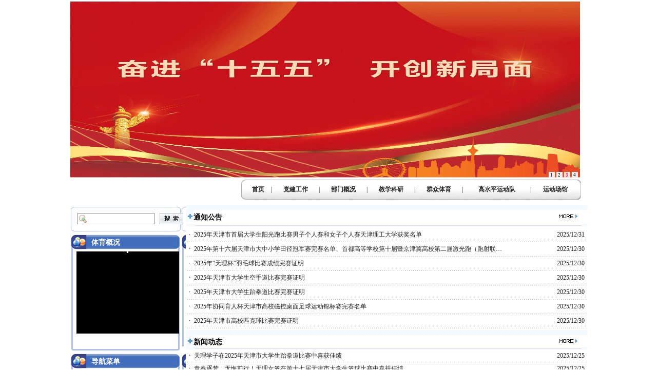

--- FILE ---
content_type: text/html
request_url: https://tyb.tjut.edu.cn/
body_size: 68971
content:
<!DOCTYPE html PUBLIC "-//W3C//DTD XHTML 1.0 Transitional//EN" "http://www.w3.org/TR/xhtml1/DTD/xhtml1-transitional.dtd">
<HTML>

    <HEAD>
        <TITLE>体育部</TITLE><META Name="keywords" Content="体育部" />


        <META content="text/html; charset=UTF-8" http-equiv="Content-Type">
        <LINK rel="stylesheet" type="text/css" href="style/style.css">

    <!--Announced by Visual SiteBuilder 9-->
<link rel="stylesheet" type="text/css" href="_sitegray/_sitegray_d.css" />
<script language="javascript" src="_sitegray/_sitegray.js"></script>
<!-- CustomerNO:776562626572323079794654505a5742000200024e50 -->
<link rel="stylesheet" type="text/css" href="index.vsb.css" />
<script type="text/javascript" src="/system/resource/js/vsbscreen.min.js" id="_vsbscreen" devices="pc|mobile|pad"></script>
<script type="text/javascript" src="/system/resource/js/counter.js"></script>
<script type="text/javascript">_jsq_(1001,'/index.jsp',-1,1262675282)</script>
</HEAD>

    <BODY>
        <TABLE border="0" cellspacing="0" cellpadding="0" width="1000" align="center">
            <TBODY>
                <TR>
                    <TD height="350" valign="top" style="background-size:100%;"><style type="text/css">
ul,li{
    padding:0;
    margin:0;
    list-style:none;}
#flashBoxu_u0_{
    width:1000px;
    height:350px;
    border:0px solid #EEE;
    position:relative;
    margin-left: auto;
    margin-right: auto;}
#flashBoxu_u0_ img{
    /*初始不要显示*/
    display:none;
    /*用边框来实现空位，因为margin和paading有时会引起些麻烦*/
    border:0px solid #FFF;}
#flashBoxu_u0_ ul{
    position:absolute;
    right:7px;
    bottom:3px;
    font:9px tahoma;}
#flashBoxu_u0_ ul li{
    display:block;
    float:left;
    width:12px;
    height:12px;
    line-height:12px;
    margin-right:3px;
    border:0px solid #999;
    background:#F0F0F0;
    text-align:center;
    cursor:pointer;}
#flashBoxu_u0_ ul li.hover{
    border-color:red;
    background:#FFE1E1;
    color:red;}
</style>
<script type="text/javascript">
function flashBoxCtrl(o){
    this.obj=document.getElementById(o);
    //这个私有方法虽然写了，但暂时没用到
    function addListener(ele,eventName,functionBody){
        if (ele.attachEvent){
            ele.attachEvent("on"+eventName, functionBody);
        }else if (ele.addEventListener){
            ele.addEventListener("on"+eventName,functionBody, false);
        }else{
            return false;
        }
    }
    //初始化
    this.init=function(){
        var objImg=this.obj.getElementsByTagName("img");
        var tagLength=objImg.length;
        if (tagLength>0){
            var oUl=document.createElement("ul");
            oUl.setAttribute("id",o+"numTag");
            for (var i=0;i<tagLength;i++){
                var oLi=oUl.appendChild(document.createElement("li"));
                if (i==0){
                    oLi.setAttribute("class","hover"); //初始化时把第一个设置为高亮
                    oLi.setAttribute("className","hover");
                }
                //设置标签的数字
                oLi.appendChild(document.createTextNode((i+1)));
            }
            this.obj.appendChild(oUl);
            objImg[0].style.display="block";
            //设置标签事件
            var oTag=this.obj.getElementsByTagName("li");
            for (var i=0;i<oTag.length;i++){
                var flag = 0;
                var temp = 0;
                var timeout=null;
                var step = function(){
                    for (j=0;j<oTag.length;j++){
                        oTag[j].className="";
                        objImg[j].style.display="none";
                    }
                    this.className="hover";
                    flag = flag>=oTag.length-1?0:flag+1;
                    objImg[flag].style.display="block";
                    oTag[flag].className = "hover";
                    timeout = setTimeout(step,4000);
                };
                oTag[i].onmouseover=function(){
                    for (j=0;j<oTag.length;j++){
                        oTag[j].className="";
                        objImg[j].style.display="none";
                        temp = j;
                    }
                    this.className="hover";
                    objImg[this.innerHTML-1].style.display="block";
                    temp = this.innerHTML-1;
                    flag = i;
                    clearInterval(timeout);
                }
                oTag[i].onmouseout = function(){
                    for (j=0;j<oTag.length;j++){
                        oTag[j].className="";
                        objImg[j].style.display="none";
                    }
                    flag = temp;
                    objImg[temp].style.display="block";
                    oTag[temp].className = "hover";
                    timeout = setTimeout(step,4000);
                }
                if(i==0)
                {
                    timeout = setTimeout(step,4000);
                }
            }
        }
    };
    //自动滚动的方法还没写
    this.imgRoll=function(){};
    //生成对象时自动加载init()方法以初始化对象
    this.init();
}
</script>
<table cellspacing="0" cellpadding="0" border="0"><tr><td><div id="flashBoxu_u0_"><img src="images/huamianheji_01.jpg" border="0" width="1000" height="350" /><img src="images/huamianheji_02.jpg" border="0" width="1000" height="350" /><img src="images/huamianheji_05.jpg" border="0" width="1000" height="350" /><img src="images/4.yixunsanfeng.jpg" border="0" width="1000" height="350" /></div></td></tr></table><SCRIPT language="JavaScript">new flashBoxCtrl("flashBoxu_u0_");</SCRIPT></TD>
                </TR>
                <TR>
                    <TD height="50" valign="top" style="background-size:100%;">
                        <TABLE border="0" cellspacing="0" cellpadding="0" width="1000">
                            <TBODY>
                                
                                <TR>
                                    <TD>
                                        <TABLE border="0" cellspacing="0" cellpadding="0" width="1000" height="39">
                                            <TBODY>
                                                <TR>
                                                    <TD width="326">&nbsp;</TD>
                                                    <TD valign="middle" background="images/tyb_lanmubg.gif" width="500" align="center" style="background-repeat: no-repeat">
                                                        <style type="text/css">
td.b1_1_{FONT-SIZE:9pt;}
td.b2_1_{FONT-SIZE:9pt;}
td.b3_1_{FONT-SIZE:9pt;BACKGROUND-COLOR: #eff8fe;}
td.b4_1_{FONT-SIZE:9pt;BACKGROUND-COLOR: #e8f0fb;}
a.menu0_1_:link {TEXT-DECORATION: none;};
a.menu0_1_:visited { TEXT-DECORATION: none;};
a.menu0_1_:hover {TEXT-DECORATION: none;};
a.menu0_1_:active {TEXT-DECORATION: none;};
table.tb1_1_{FONT-SIZE:9pt;border:0;}
span.s1_1_{COLOR: #cc0000;FONT-SIZE: 9pt;FONT-WEIGHT: bold;TEXT-DECORATION: none;}
span.s2_1_{FONT-SIZE: 9pt;COLOR: #cc0000;LINE-HEIGHT: 160%;}
span.s10_1_{COLOR: #222222;FONT-SIZE: 9pt;FONT-WEIGHT: bold;TEXT-DECORATION: none;}
span.s20_1_{FONT-SIZE: 9pt;COLOR: #222222;LINE-HEIGHT: 160%;}
</style>
<SCRIPT language="javascript"> 
 var showfix_1_ = 1;
 var isvertical_1_ = false;
</SCRIPT>
<script language="javascript" src="/system/resource/js/menu/text.js"></script>
<TABLE id="t1_1_" cellSpacing="0" cellPadding="0" border="0" height="0" width="650"><TR><TD valign="center"></TD><TD valign="middle" height="0" width="0" nowrap class="b1_1_" align="center" id="a_1_1001" onmouseover="tshowLayers('1001','b2_1_', '_1_')" onmouseout="thideLayers('1001','b1_1_', '_1_','true','true')"><a class="menu0_1_" href="index.htm"><span class="fontstyle16020">&nbsp;首页&nbsp;</span></a></TD><TD valign="center" class="leaderfont16020">|</TD><TD valign="middle" width="0" nowrap class="b1_1_" align="center" id="a_1_1009" onmouseover="tshowLayers('1009','b2_1_', '_1_')" onmouseout="thideLayers('1009','b1_1_', '_1_','true','true')"><a class="menu0_1_" href="list.jsp?urltype=tree.TreeTempUrl&wbtreeid=1009"><span class="fontstyle16020">&nbsp;党建工作&nbsp;</span></a></TD><TD valign="center" class="leaderfont16020">|</TD><TD valign="middle" width="0" nowrap class="b1_1_" align="center" id="a_1_1004" onmouseover="tshowLayers('1004','b2_1_', '_1_')" onmouseout="thideLayers('1004','b1_1_', '_1_','true','true')"><a class="menu0_1_" href="list.jsp?urltype=tree.TreeTempUrl&wbtreeid=1004"><span class="fontstyle16020">&nbsp;部门概况&nbsp;</span></a></TD><TD valign="center" class="leaderfont16020">|</TD><TD valign="middle" width="0" nowrap class="b1_1_" align="center" id="a_1_1003" onmouseover="tshowLayers('1003','b2_1_', '_1_')" onmouseout="thideLayers('1003','b1_1_', '_1_','true','true')"><a class="menu0_1_" href="list.jsp?urltype=tree.TreeTempUrl&wbtreeid=1003"><span class="fontstyle16020">&nbsp;教学科研&nbsp;</span></a></TD><TD valign="center" class="leaderfont16020">|</TD><TD valign="middle" width="0" nowrap class="b1_1_" align="center" id="a_1_1006" onmouseover="tshowLayers('1006','b2_1_', '_1_')" onmouseout="thideLayers('1006','b1_1_', '_1_','true','true')"><a class="menu0_1_" href="list.jsp?urltype=tree.TreeTempUrl&wbtreeid=1006"><span class="fontstyle16020">&nbsp;群众体育&nbsp;</span></a></TD><TD valign="center" class="leaderfont16020">|</TD><TD valign="middle" width="0" nowrap class="b1_1_" align="center" id="a_1_1007" onmouseover="tshowLayers('1007','b2_1_', '_1_')" onmouseout="thideLayers('1007','b1_1_', '_1_','true','true')"><a class="menu0_1_" href="list.jsp?urltype=tree.TreeTempUrl&wbtreeid=1007"><span class="fontstyle16020">&nbsp;高水平运动队&nbsp;</span></a></TD><TD valign="center" class="leaderfont16020">|</TD><TD valign="middle" width="0" nowrap class="b1_1_" align="center" id="a_1_1122" onmouseover="tshowLayers('1122','b2_1_', '_1_')" onmouseout="thideLayers('1122','b1_1_', '_1_','true','true')"><a class="menu0_1_" href="nonavlist.jsp?urltype=tree.TreeTempUrl&wbtreeid=1122"><span class="fontstyle16020">&nbsp;运动场馆&nbsp;</span></a></TD></TR></TR><TR><td align="left" nowrap></td><td></td><td align="left" nowrap><DIV class="main_1_" id="layer_1_1009" onmouseover="tshownull('1009','b2_1_', '_1_')" onmouseout="thideLayers('1009','b1_1_', '_1_','true')" style="z-index:99999;display: none; POSITION: absolute;"><TABLE align="center" class="tb1_1_" cellSpacing="0" cellPadding="0" border="0"><tr><TD height="0" align="left" nowrap onmouseover="TOVT(this,'b4_1_', '_1_');" onmouseout="TOUT(this,'b3_1_', '_1_');" class="b3_1_">
<A class="menu0_1_" href="nonavlist.jsp?urltype=tree.TreeTempUrl&wbtreeid=1125"><span class="ejfontstyle16020">&nbsp;学习专区&nbsp;</span></a></TD></tr><tr><TD height="0" align="left" nowrap onmouseover="TOVT(this,'b4_1_', '_1_');" onmouseout="TOUT(this,'b3_1_', '_1_');" class="b3_1_">
<A class="menu0_1_" href="nonavlist.jsp?urltype=tree.TreeTempUrl&wbtreeid=1126"><span class="ejfontstyle16020">&nbsp;支部建设&nbsp;</span></a></TD></tr><tr><TD height="0" align="left" nowrap onmouseover="TOVT(this,'b4_1_', '_1_');" onmouseout="TOUT(this,'b3_1_', '_1_');" class="b3_1_">
<A class="menu0_1_" href="nonavlist.jsp?urltype=tree.TreeTempUrl&wbtreeid=1127"><span class="ejfontstyle16020">&nbsp;党员活动&nbsp;</span></a></TD></tr></table></div></td><td></td><td align="left" nowrap><DIV class="main_1_" id="layer_1_1004" onmouseover="tshownull('1004','b2_1_', '_1_')" onmouseout="thideLayers('1004','b1_1_', '_1_','true')" style="z-index:99999;display: none; POSITION: absolute;"><TABLE align="center" class="tb1_1_" cellSpacing="0" cellPadding="0" border="0"><tr><TD height="0" align="left" nowrap onmouseover="TOVT(this,'b4_1_', '_1_');" onmouseout="TOUT(this,'b3_1_', '_1_');" class="b3_1_">
<A class="menu0_1_" href="bmgk/ldbz.htm"><span class="ejfontstyle16020">&nbsp;领导班子&nbsp;</span></a></TD></tr></table></div></td><td></td><td align="left" nowrap><DIV class="main_1_" id="layer_1_1003" onmouseover="tshownull('1003','b2_1_', '_1_')" onmouseout="thideLayers('1003','b1_1_', '_1_','true')" style="z-index:99999;display: none; POSITION: absolute;"><TABLE align="center" class="tb1_1_" cellSpacing="0" cellPadding="0" border="0"><tr><TD height="0" align="left" nowrap onmouseover="TOVT(this,'b4_1_', '_1_');" onmouseout="TOUT(this,'b3_1_', '_1_');" class="b3_1_">
<A class="menu0_1_" href="jxky/kcjs.htm"><span class="ejfontstyle16020">&nbsp;课程建设&nbsp;</span></a></TD></tr><tr><TD height="0" align="left" nowrap onmouseover="TOVT(this,'b4_1_', '_1_');" onmouseout="TOUT(this,'b3_1_', '_1_');" class="b3_1_">
<A class="menu0_1_" href="jxky/szdw.htm"><span class="ejfontstyle16020">&nbsp;师资队伍&nbsp;</span></a></TD></tr><tr><TD height="0" align="left" nowrap onmouseover="TOVT(this,'b4_1_', '_1_');" onmouseout="TOUT(this,'b3_1_', '_1_');" class="b3_1_">
<A class="menu0_1_" href="jxky/tzjkcs.htm"><span class="ejfontstyle16020">&nbsp;体质健康测试&nbsp;</span></a></TD></tr></table></div></td><td></td><td align="left" nowrap><DIV class="main_1_" id="layer_1_1006" onmouseover="tshownull('1006','b2_1_', '_1_')" onmouseout="thideLayers('1006','b1_1_', '_1_','true')" style="z-index:99999;display: none; POSITION: absolute;"><TABLE align="center" class="tb1_1_" cellSpacing="0" cellPadding="0" border="0"><tr><TD height="0" align="left" nowrap onmouseover="TOVT(this,'b4_1_', '_1_');" onmouseout="TOUT(this,'b3_1_', '_1_');" class="b3_1_">
<A class="menu0_1_" href="qzty/xytywh.htm"><span class="ejfontstyle16020">&nbsp;校园体育文化&nbsp;</span></a></TD></tr><tr><TD height="0" align="left" nowrap onmouseover="TOVT(this,'b4_1_', '_1_');" onmouseout="TOUT(this,'b3_1_', '_1_');" class="b3_1_">
<A class="menu0_1_" href="qzty/tydjt.htm"><span class="ejfontstyle16020">&nbsp;体育大家谈&nbsp;</span></a></TD></tr><tr><TD height="0" align="left" nowrap onmouseover="TOVT(this,'b4_1_', '_1_');" onmouseout="TOUT(this,'b3_1_', '_1_');" class="b3_1_">
<A class="menu0_1_" href="qzty/xnjsgg.htm"><span class="ejfontstyle16020">&nbsp;校内竞赛公告&nbsp;</span></a></TD></tr></table></div></td><td></td><td align="left" nowrap><DIV class="main_1_" id="layer_1_1007" onmouseover="tshownull('1007','b2_1_', '_1_')" onmouseout="thideLayers('1007','b1_1_', '_1_','true')" style="z-index:99999;display: none; POSITION: absolute;"><TABLE align="center" class="tb1_1_" cellSpacing="0" cellPadding="0" border="0"><tr><TD height="0" align="left" nowrap onmouseover="TOVT(this,'b4_1_', '_1_');" onmouseout="TOUT(this,'b3_1_', '_1_');" class="b3_1_">
<A class="menu0_1_" href="list.jsp?urltype=tree.TreeTempUrl&wbtreeid=1077"><span class="ejfontstyle16020">&nbsp;武术队&nbsp;</span></a></TD></tr></table></div></td><td></td><td align="left" nowrap></td><td></td></TR></table>
                                                        <STL:CHANNELS layout="Table" channelindex="banner" totalnum="7"></STL:CHANNELS>
                                                    </TD>
                                                </TR>
                                            </TBODY>
                                        </TABLE>
                                    </TD>
                                </TR>
                                
                            </TBODY>
                        </TABLE>
                    </TD>
                </TR>
                
                
                
                
                
                
                
                
                
                
                
                
                
                
                
                
                
                
                
                
                
                
                
                <TR>
                    <TD>
                        <TABLE border="0" cellspacing="0" cellpadding="0" width="1000">
                            <TBODY>
                                <TR>
                                    <TD valign="top" width="218">
                                        <TABLE border="0" cellspacing="0" cellpadding="0" width="216">
                                            <TBODY>
                                                <TR>
                                                    <TD height="53" background="images/2_c12.png" width="216">
                                                        <TABLE border="0" cellspacing="0" cellpadding="0" width="210" align="center">
                                                            <TBODY>
                                                                <TR>
                                                                    <TD width="162" colspan="2" align="center">
                                                                        






<script language="javascript" src="/system/resource/js/base64.js"></script>
<script language="javascript" src="/system/resource/js/formfunc.js"></script>
<form action="search.jsp?wbtreeid=1001" method="post" name="a16021a" target="_blank" onsubmit="return subsearchdataa16021a()" style="display: inline;">
 <input type="hidden" name="Find" value="find">
 <input type="hidden" name="entrymode" value="1">
 <input type="hidden" id="INTEXT2" name="INTEXT2" value="">
 <input type="hidden" name="news_search_code">
 <table border="0" cellspacing="0" cellpadding="5">
  <tr>
   <td Valign="middle" nowrap="nowrap" height="22">
    
        <input type="hidden" name="wbtreeids" value="0">
    </td><td><span id="intextspana16021a"></span><iframe id="intextframea16021a" src="about:blank" scrolling="no" frameborder="0" style="position:absolute;top:0px;left:0px;display:none;"></iframe><input size="15" name="INTEXT" class="querystyle16021">
   </td>
   <td align="absmiddle" nowrap="nowrap" height="1">
   <input type="image" src="/system/resource/images/research/seach22.gif" valign="bottom" style="cursor: hand"></td>
  </tr>
  
 </table>
</form>
<script>
String.prototype.trim= function()       
{              
    var t = this.replace(/(^\s*)|(\s*$)/g, "");     
    return t.replace(/(^　*)|(　*$)/g, "");     
}
 
function subsearchdataa16021a()
{ 
	
	if(document.a16021a.INTEXT.value.trim()=="")
	{
		alert("请输入查询关键字！");
		return false;
	}
	
	
    if(checkDataa16021a(document.a16021a))
    {
       return true;  
    }
    return false;
}       
</script>

<script language="javascript" src="_dwr/engine.js"></script>
<script language="javascript" src="_dwr/util.js"></script>
<script language="javascript" src="_dwr/interface/NewsSearchDWR.js"></script>
<script language="javascript" src="/system/resource/js/vsb_news_search.js"></script> 
<script language="javascript" src="/system/resource/js/vsb_news_search_entry.js"></script> 
<script language="javascript" src="/system/resource/js/language.js"></script>  
<script>    
news_searcha16021a = new vsb_news_search();
news_searcha16021a.isShowCode=false;
news_searcha16021a.tooltipid = 'tooltipa16021a';
news_searcha16021a.apptag = 'intextspana16021a';
news_searcha16021a.frametag = 'intextframea16021a';
news_search_entrya16021a = new vsb_news_search_entry();
news_search_entrya16021a.formname = "a16021a";
news_search_entrya16021a.news_search_obj = news_searcha16021a; 
news_search_entrya16021a.querytxtsize = 160
news_search_entrya16021a.yzmts ="您的查询过于频繁，请输入验证码后继续查询";
news_search_entrya16021a.qdstyle ="";
news_search_entrya16021a.qdname = "确定";
news_search_entrya16021a.qxstyle = "";
news_search_entrya16021a.qxname = "取消";
news_search_entrya16021a.showstr="请输入查询验证码！";
function checkDataa16021a(formname)
{   
    return news_search_entrya16021a.checkdata(formname);  
}
</script>

                                                                    </TD>
                                                                </TR>
                                                            </TBODY>
                                                        </TABLE>
                                                    </TD>
                                                </TR>
                                                <TR>
                                                    <TD height="33" valign="bottom" background="images/2_c6.png" width="216">
                                                        <TABLE border="0" cellspacing="0" cellpadding="0" width="216" height="25">
                                                            <TBODY>
                                                                <TR>
                                                                    <TD width="42">&nbsp;</TD>
                                                                    <TD class="ertitle" width="174">体育概况</TD>
                                                                </TR>
                                                            </TBODY>
                                                        </TABLE>
                                                    </TD>
                                                </TR>
                                                <TR>
                                                    <TD height="182" valign="top" background="images/2_c9.png" align="center">
                                                        <TABLE border="0" cellspacing="0" cellpadding="0" width="210" align="center">
                                                            <TBODY>
                                                                <TR>
                                                                    <TD height="4"></TD>
                                                                </TR>
                                                                <TR>
                                                                    <TD align="center"></TD>
                                                                </TR>
                                                            </TBODY>
                                                        </TABLE>
                                                        
<LINK href="/system/resource/style/component/news/list/imagechangenews.css" type="text/css" rel="stylesheet">
<script language="javascript" src="/system/resource/js/news/imagechangenews.js"></script><script language="JavaScript">
var u_u3_icn = new ImageChangeNews("u_u3_", 200, 160, 4, 2.0, true, false, false, true, false,"#u_u3_centerCutImg");

//初始化图片, 并启动定时
function u_u3_init_img()
{

    u_u3_icn.changeimg(0);
}
</script><table cellspacing="0" cellpadding="0" border="0" style="padding:0px margin:0px; border:0px">
    <tr><td>
        <div id="u_u3_centerCutImg" style="OVERFLOW: hidden;height:160px;width:200px">
            <div id="u_u3_div" align="center" style="padding:0px;margin:0px;border:0px solid black;background-color:#000000;FILTER: progid:DXImageTransform.Microsoft.RevealTrans (duration=2.0,transition=23);height:160px;width:200px">
                <div id="u_u3_imgdiv" style="padding:0px;border:0px;"><a id="u_u3_url" target="_blank"><img id="u_u3_pic" border="0" src="/system/resource/images/space.gif"></a></div>
            </div>
            <div style="filter:alpha(style=1,opacity=10,finishOpacity=80);width:200px;height:19px;text-align:right;top:-19px;position:relative;padding:0px;margin:0px;border:0px;">

            </div></div></td></tr>
       
    <tr><td height="25">
        <div align="center" style="overflow:hidden;text-overflow:ellipsis;height:25px;width:200px;"><a target="_blank" class="titlestyle56548" id="u_u3_newstitle"></a></div>
    </td></tr>
<div align="left" display="none" style="overflow:hidden;text-overflow:ellipsis;height:0px;width:200px;padding-left:2px;padding-right:2px"><a target="_blank" class="summarystyle56548" id="u_u3_newssummary"></a></div>   
</table><SCRIPT language="JavaScript">u_u3_init_img();</SCRIPT>
                                                    </TD>
                                                </TR>
                                                <TR>
                                                    <TD>
                                                        <IMG src="images/2_c10.png" width="216" height="10">
                                                    </TD>
                                                </TR>
                                                <TR>
                                                    <TD height="33" valign="bottom" background="images/2_c6.png" width="216">
                                                        <TABLE border="0" cellspacing="0" cellpadding="0" width="216" height="25">
                                                            <TBODY>
                                                                <TR>
                                                                    <TD width="42">&nbsp;</TD>
                                                                    <TD class="ertitle" width="174">导航菜单</TD>
                                                                </TR>
                                                            </TBODY>
                                                        </TABLE>
                                                    </TD>
                                                </TR>
                                                <TR>
                                                    <TD height="130" valign="top" background="images/2_c9.png" align="center">
                                                        <TABLE border="0" cellspacing="0" cellpadding="0" width="210" align="center">
                                                            <TBODY>
                                                                <TR>
                                                                    <TD height="4"></TD>
                                                                </TR>
                                                                <TR>
                                                                    <TD align="center">
                                                                        <style type="text/css">
td.b1_4_{FONT-SIZE:9pt;MARGIN-TOP: 10px;PADDING-LEFT: 40px;FONT-WEIGHT: bold;FONT-SIZE: 10pt;WIDTH: 185px;COLOR: #222222;LINE-HEIGHT: 2;BORDER-BOTTOM: #919191 1px dotted;POSITION: relative;TEXT-ALIGN: left;TEXT-DECORATION: none;}
td.b2_4_{FONT-SIZE:9pt;MARGIN-TOP: 10px;PADDING-LEFT: 40px;FONT-WEIGHT: bold;FONT-SIZE: 10pt;WIDTH: 185px;COLOR: #222222;LINE-HEIGHT: 2;BORDER-BOTTOM: #919191 1px dotted;POSITION: relative;TEXT-ALIGN: left;TEXT-DECORATION: none;}
td.b3_4_{FONT-SIZE:9pt;BACKGROUND-COLOR: #eff8fe;}
td.b4_4_{FONT-SIZE:9pt;BACKGROUND-COLOR: #e8f0fb;}
a.menu0_4_:link {TEXT-DECORATION: none;};
a.menu0_4_:visited { TEXT-DECORATION: none;};
a.menu0_4_:hover {TEXT-DECORATION: none;};
a.menu0_4_:active {TEXT-DECORATION: none;};
table.tb1_4_{FONT-SIZE:9pt;border:0;}
span.s1_4_{TEXT-ALIGN: center;LINE-HEIGHT: 2;MARGIN-TOP: 8px;PADDING-LEFT: 10px;COLOR: #5e5e5e;FONT-SIZE: 10pt;FONT-WEIGHT: bold;}
span.s2_4_{FONT-SIZE: 9pt;COLOR: #cc0000;LINE-HEIGHT: 160%;}
span.s10_4_{TEXT-ALIGN: center;LINE-HEIGHT: 2;MARGIN-TOP: 8px;PADDING-LEFT: 10px;COLOR: #5e5e5e;FONT-SIZE: 10pt;FONT-WEIGHT: bold;}
span.s20_4_{FONT-SIZE: 9pt;COLOR: #222222;LINE-HEIGHT: 160%;}
</style>
<SCRIPT language="javascript"> 
 var showfix_4_ = 1;
 var isvertical_4_ = true;
</SCRIPT>

<TABLE id="t1_4_" cellSpacing="0" cellPadding="0" border="0" height="0" width="0"><TR><TD valign="middle" height="0" width="0" class="b1_4_" align="left" id="a_4_1001" onmouseover="tshowLayers('1001','b2_4_', '_4_')" onmouseout="thideLayers('1001','b1_4_', '_4_','true')"> <a class="menu0_4_" href="index.htm"><span class="currentfontStyle16024">&nbsp;首页&nbsp;</span></a></TD></tr><TR><TD valign="middle" height="0" width="0" class="b1_4_" align="left" id="a_4_1009" onmouseover="tshowLayers('1009','b2_4_', '_4_')" onmouseout="thideLayers('1009','b1_4_', '_4_','true')"> <a class="menu0_4_" href="list.jsp?urltype=tree.TreeTempUrl&wbtreeid=1009"><span class="fontstyle16024">&nbsp;党建工作&nbsp;</span></a></TD></tr><TR><TD valign="middle" height="0" width="0" class="b1_4_" align="left" id="a_4_1004" onmouseover="tshowLayers('1004','b2_4_', '_4_')" onmouseout="thideLayers('1004','b1_4_', '_4_','true')"> <a class="menu0_4_" href="list.jsp?urltype=tree.TreeTempUrl&wbtreeid=1004"><span class="fontstyle16024">&nbsp;部门概况&nbsp;</span></a></TD></tr><TR><TD valign="middle" height="0" width="0" class="b1_4_" align="left" id="a_4_1003" onmouseover="tshowLayers('1003','b2_4_', '_4_')" onmouseout="thideLayers('1003','b1_4_', '_4_','true')"> <a class="menu0_4_" href="list.jsp?urltype=tree.TreeTempUrl&wbtreeid=1003"><span class="fontstyle16024">&nbsp;教学科研&nbsp;</span></a></TD></tr><TR><TD valign="middle" height="0" width="0" class="b1_4_" align="left" id="a_4_1006" onmouseover="tshowLayers('1006','b2_4_', '_4_')" onmouseout="thideLayers('1006','b1_4_', '_4_','true')"> <a class="menu0_4_" href="list.jsp?urltype=tree.TreeTempUrl&wbtreeid=1006"><span class="fontstyle16024">&nbsp;群众体育&nbsp;</span></a></TD></tr><TR><TD valign="middle" height="0" width="0" class="b1_4_" align="left" id="a_4_1007" onmouseover="tshowLayers('1007','b2_4_', '_4_')" onmouseout="thideLayers('1007','b1_4_', '_4_','true')"> <a class="menu0_4_" href="list.jsp?urltype=tree.TreeTempUrl&wbtreeid=1007"><span class="fontstyle16024">&nbsp;高水平运动队&nbsp;</span></a></TD></tr><TR><TD valign="middle" height="0" width="0" class="b1_4_" align="left" id="a_4_1122" onmouseover="tshowLayers('1122','b2_4_', '_4_')" onmouseout="thideLayers('1122','b1_4_', '_4_','true')"> <a class="menu0_4_" href="nonavlist.jsp?urltype=tree.TreeTempUrl&wbtreeid=1122"><span class="fontstyle16024">&nbsp;运动场馆&nbsp;</span></a></TD></tr></table>
                                                                    </TD>
                                                                </TR>
                                                            </TBODY>
                                                        </TABLE>
                                                    </TD>
                                                </TR>
                                                <TR>
                                                    <TD>
                                                        <IMG src="images/2_c10.png" width="216" height="10">
                                                    </TD>
                                                </TR>
                                            </TBODY>
                                        </TABLE>
                                    </TD>
                                    <TD valign="top">
                                        <TABLE border="0" cellspacing="0" cellpadding="0" width="783">
                                            <TBODY>
                                                <TR>
                                                    <TD>
                                                        <TABLE border="0" cellspacing="0" cellpadding="0" width="783" height="10">
                                                            <TBODY>
                                                                <TR>
                                                                    <TD>
                                                                        <IMG src="images/1_r11_c2.png" width="783" height="10">
                                                                    </TD>
                                                                </TR>
                                                            </TBODY>
                                                        </TABLE>
                                                    </TD>
                                                </TR>
                                                <TR>
                                                    <TD>
                                                        <TABLE border="0" cellspacing="0" cellpadding="0" width="783">
                                                            <TBODY>
                                                                <TR>
                                                                    <TD height="22" width="783">
                                                                        <TABLE border="0" cellspacing="0" cellpadding="0" width="783" height="20">
                                                                            <TBODY>
                                                                                <TR>
                                                                                    <TD width="15">
                                                                                        <IMG src="images/1_r12_c2_r1_c1.png" width="15" height="22">
                                                                                    </TD>
                                                                                    <TD class="keshi" width="783" style="padding-top: 5px">通知公告</TD>
                                                                                    <TD width="59">
                                                                                        <A href="nonavlist.jsp?urltype=tree.TreeTempUrl&wbtreeid=1105" target="_blank">
                                                                                            <IMG border="0" src="images/1_r5_c2_r2_c3.png" width="39" height="10">
                                                                                        </A>
                                                                                    </TD>
                                                                                </TR>
                                                                            </TBODY>
                                                                        </TABLE>
                                                                    </TD>
                                                                    
                                                                </TR>
                                                            </TBODY>
                                                        </TABLE>
                                                    </TD>
                                                </TR>
                                                <TR>
                                                    <TD>
                                                        <TABLE border="0" cellspacing="0" cellpadding="0" width="783">
                                                            <TBODY>
                                                                <TR>
                                                                    <TD height="11" width="783">
                                                                        <IMG src="images/1_r13_c2.png" width="783" height="5">
                                                                    </TD>
                                                                    
                                                                </TR>
                                                            </TBODY>
                                                        </TABLE>
                                                    </TD>
                                                </TR>
                                                <TR>
                                                    <TD>
                                                        <TABLE border="0" cellspacing="0" cellpadding="0" width="783">
                                                            <TBODY>
                                                                <TR>
                                                                    <TD height="170" width="783" align="center">
                                                                        <TABLE border="0" cellspacing="0" cellpadding="0" width="783" height="170">
                                                                            <TBODY>
                                                                                <TR>
                                                                                    <TD valign="top" align="left">
                                                                                        <table width="100%" cellspacing="3" cellpadding="0">
  
<tr><td align="center" valign="middle" width="10" nowrap><span class="leaderfont16931">·</span></td>
<td valign="middle" align="left">
    
    
        <a href="info/1105/1497.htm" class="c16931" title="2025年天津市首届大学生阳光跑比赛男子个人赛和女子个人赛天津理工大学获奖名单" target="_blank">
        2025年天津市首届大学生阳光跑比赛男子个人赛和女子个人赛天津理工大学获奖名单
        </a>
        
        
        
            </td>
        
        <td valign="middle" align="right" class="timestyle16931" width="1%" nowrap>2025/12/31</td></tr><tr><td colspan="4" height="1" style="background-image:url(images/line1.gif)"></td></tr>  
<tr><td align="center" valign="middle" width="10" nowrap><span class="leaderfont16931">·</span></td>
<td valign="middle" align="left">
    
    
        <a href="info/1105/1496.htm" class="c16931" title="2025年第十六届天津市大中小学田径冠军赛完赛名单、首都高等学校第十届暨京津冀高校第二届激光跑（跑射联项）锦标赛完赛名单、2025年天津学生冬季长跑比赛完赛名单" target="_blank">
        2025年第十六届天津市大中小学田径冠军赛完赛名单、首都高等学校第十届暨京津冀高校第二届激光跑（跑射联…
        </a>
        
        
        
            </td>
        
        <td valign="middle" align="right" class="timestyle16931" width="1%" nowrap>2025/12/30</td></tr><tr><td colspan="4" height="1" style="background-image:url(images/line1.gif)"></td></tr>  
<tr><td align="center" valign="middle" width="10" nowrap><span class="leaderfont16931">·</span></td>
<td valign="middle" align="left">
    
    
        <a href="info/1105/1495.htm" class="c16931" title="2025年“天理杯”羽毛球比赛成绩完赛证明" target="_blank">
        2025年“天理杯”羽毛球比赛成绩完赛证明
        </a>
        
        
        
            </td>
        
        <td valign="middle" align="right" class="timestyle16931" width="1%" nowrap>2025/12/30</td></tr><tr><td colspan="4" height="1" style="background-image:url(images/line1.gif)"></td></tr>  
<tr><td align="center" valign="middle" width="10" nowrap><span class="leaderfont16931">·</span></td>
<td valign="middle" align="left">
    
    
        <a href="info/1105/1494.htm" class="c16931" title="2025年天津市大学生空手道比赛完赛证明" target="_blank">
        2025年天津市大学生空手道比赛完赛证明
        </a>
        
        
        
            </td>
        
        <td valign="middle" align="right" class="timestyle16931" width="1%" nowrap>2025/12/30</td></tr><tr><td colspan="4" height="1" style="background-image:url(images/line1.gif)"></td></tr>  
<tr><td align="center" valign="middle" width="10" nowrap><span class="leaderfont16931">·</span></td>
<td valign="middle" align="left">
    
    
        <a href="info/1105/1493.htm" class="c16931" title="2025年天津市大学生跆拳道比赛完赛证明" target="_blank">
        2025年天津市大学生跆拳道比赛完赛证明
        </a>
        
        
        
            </td>
        
        <td valign="middle" align="right" class="timestyle16931" width="1%" nowrap>2025/12/30</td></tr><tr><td colspan="4" height="1" style="background-image:url(images/line1.gif)"></td></tr>  
<tr><td align="center" valign="middle" width="10" nowrap><span class="leaderfont16931">·</span></td>
<td valign="middle" align="left">
    
    
        <a href="info/1105/1492.htm" class="c16931" title="2025年协同育人杯天津市高校磁控桌面足球运动锦标赛完赛名单" target="_blank">
        2025年协同育人杯天津市高校磁控桌面足球运动锦标赛完赛名单
        </a>
        
        
        
            </td>
        
        <td valign="middle" align="right" class="timestyle16931" width="1%" nowrap>2025/12/30</td></tr><tr><td colspan="4" height="1" style="background-image:url(images/line1.gif)"></td></tr>  
<tr><td align="center" valign="middle" width="10" nowrap><span class="leaderfont16931">·</span></td>
<td valign="middle" align="left">
    
    
        <a href="info/1105/1491.htm" class="c16931" title="2025年天津市高校匹克球比赛完赛证明" target="_blank">
        2025年天津市高校匹克球比赛完赛证明
        </a>
        
        
        
            </td>
        
        <td valign="middle" align="right" class="timestyle16931" width="1%" nowrap>2025/12/30</td></tr><tr><td colspan="4" height="1" style="background-image:url(images/line1.gif)"></td></tr>
</table>
                                                                                    </TD>
                                                                                </TR>
                                                                            </TBODY>
                                                                        </TABLE>
                                                                    </TD>
                                                                    
                                                                </TR>
                                                            </TBODY>
                                                        </TABLE>
                                                    </TD>
                                                </TR>
                                                <TR>
                                                    <TD>
                                                        <IMG src="images/1_r11_c2.png" width="783" height="10">
                                                    </TD>
                                                </TR>
                                                <TR>
                                                    <TD>
                                                        <TABLE border="0" cellspacing="0" cellpadding="0" width="783">
                                                            <TBODY>
                                                                <TR>
                                                                    <TD height="22" width="385">
                                                                        <TABLE border="0" cellspacing="0" cellpadding="0" width="783" height="20">
                                                                            <TBODY>
                                                                                <TR>
                                                                                    <TD width="15">
                                                                                        <IMG src="images/1_r12_c2_r1_c1.png" width="15" height="22">
                                                                                    </TD>
                                                                                    <TD class="keshi" width="783" style="padding-top: 5px">新闻动态</TD>
                                                                                    <TD width="59">
                                                                                        <A href="nonavlist.jsp?urltype=tree.TreeTempUrl&wbtreeid=1106" target="_blank">
                                                                                            <IMG border="0" src="images/1_r5_c2_r2_c3.png" width="39" height="10">
                                                                                        </A>
                                                                                    </TD>
                                                                                </TR>
                                                                            </TBODY>
                                                                        </TABLE>
                                                                    </TD>
                                                                    
                                                                </TR>
                                                            </TBODY>
                                                        </TABLE>
                                                    </TD>
                                                </TR>
                                                <TR>
                                                    <TD>
                                                        <TABLE border="0" cellspacing="0" cellpadding="0" width="783">
                                                            <TBODY>
                                                                <TR>
                                                                    <TD height="5" width="385">
                                                                        <IMG src="images/1_r13_c2.png" width="783" height="5">
                                                                    </TD>
                                                                    
                                                                </TR>
                                                            </TBODY>
                                                        </TABLE>
                                                    </TD>
                                                </TR>
                                                <TR>
                                                    <TD>
                                                        <TABLE border="0" cellspacing="0" cellpadding="0" width="783">
                                                            <TBODY>
                                                                <TR>
                                                                    <TD height="170" width="783" align="center">
                                                                        <TABLE border="0" cellspacing="0" cellpadding="0" width="783" height="170">
                                                                            <TBODY>
                                                                                <TR>
                                                                                    <TD valign="top" align="left">
                                                                                        <table width="100%" cellspacing="3" cellpadding="0">
  
<tr><td align="center" valign="middle" width="10" nowrap><span class="leaderfont16026">·</span></td>
<td valign="middle" align="left">
    
    
        <a href="info/1106/1481.htm" class="c16026" title="天理学子在2025年天津市大学生跆拳道比赛中喜获佳绩" target="_blank">
        天理学子在2025年天津市大学生跆拳道比赛中喜获佳绩
        </a>
        
        
        
            </td>
        
        <td valign="middle" align="right" class="timestyle16026" width="1%" nowrap>2025/12/25</td></tr><tr><td colspan="4" height="1" style="background-image:url(images/line1.gif)"></td></tr>  
<tr><td align="center" valign="middle" width="10" nowrap><span class="leaderfont16026">·</span></td>
<td valign="middle" align="left">
    
    
        <a href="info/1106/1480.htm" class="c16026" title="青春逐梦，无悔前行！天理女篮在第十七届天津市大学生篮球比赛中喜获佳绩" target="_blank">
        青春逐梦，无悔前行！天理女篮在第十七届天津市大学生篮球比赛中喜获佳绩
        </a>
        
        
        
            </td>
        
        <td valign="middle" align="right" class="timestyle16026" width="1%" nowrap>2025/12/25</td></tr><tr><td colspan="4" height="1" style="background-image:url(images/line1.gif)"></td></tr>  
<tr><td align="center" valign="middle" width="10" nowrap><span class="leaderfont16026">·</span></td>
<td valign="middle" align="left">
    
    
        <a href="info/1106/1479.htm" class="c16026" title="花球绽彩，青春飞扬！天理啦啦操队赛场斩获多项佳绩" target="_blank">
        花球绽彩，青春飞扬！天理啦啦操队赛场斩获多项佳绩
        </a>
        
        
        
            </td>
        
        <td valign="middle" align="right" class="timestyle16026" width="1%" nowrap>2025/12/25</td></tr><tr><td colspan="4" height="1" style="background-image:url(images/line1.gif)"></td></tr>  
<tr><td align="center" valign="middle" width="10" nowrap><span class="leaderfont16026">·</span></td>
<td valign="middle" align="left">
    
    
        <a href="info/1106/1478.htm" class="c16026" title="天理滑冰队在2025年天津市大学生滑冰比赛中斩获佳绩" target="_blank">
        天理滑冰队在2025年天津市大学生滑冰比赛中斩获佳绩
        </a>
        
        
        
            </td>
        
        <td valign="middle" align="right" class="timestyle16026" width="1%" nowrap>2025/12/25</td></tr><tr><td colspan="4" height="1" style="background-image:url(images/line1.gif)"></td></tr>  
<tr><td align="center" valign="middle" width="10" nowrap><span class="leaderfont16026">·</span></td>
<td valign="middle" align="left">
    
    
        <a href="info/1106/1477.htm" class="c16026" title="天理健美操代表队在天津市大学生健美操比赛中斩获佳绩" target="_blank">
        天理健美操代表队在天津市大学生健美操比赛中斩获佳绩
        </a>
        
        
        
            </td>
        
        <td valign="middle" align="right" class="timestyle16026" width="1%" nowrap>2025/12/25</td></tr><tr><td colspan="4" height="1" style="background-image:url(images/line1.gif)"></td></tr>  
<tr><td align="center" valign="middle" width="10" nowrap><span class="leaderfont16026">·</span></td>
<td valign="middle" align="left">
    
    
        <a href="info/1106/1473.htm" class="c16026" title="青春跃动，逐梦赛场！学校举办学生跳高比赛" target="_blank">
        青春跃动，逐梦赛场！学校举办学生跳高比赛
        </a>
        
        
        
            </td>
        
        <td valign="middle" align="right" class="timestyle16026" width="1%" nowrap>2025/11/07</td></tr><tr><td colspan="4" height="1" style="background-image:url(images/line1.gif)"></td></tr>  
<tr><td align="center" valign="middle" width="10" nowrap><span class="leaderfont16026">·</span></td>
<td valign="middle" align="left">
    
    
        <a href="info/1106/1472.htm" class="c16026" title="天理学子在市级匹克球比赛中荣获佳绩" target="_blank">
        天理学子在市级匹克球比赛中荣获佳绩
        </a>
        
        
        
            </td>
        
        <td valign="middle" align="right" class="timestyle16026" width="1%" nowrap>2025/11/07</td></tr><tr><td colspan="4" height="1" style="background-image:url(images/line1.gif)"></td></tr>  
<tr><td align="center" valign="middle" width="10" nowrap><span class="leaderfont16026">·</span></td>
<td valign="middle" align="left">
    
    
        <a href="info/1106/1471.htm" class="c16026" title="学校承办天津市高校“人工智能+体育”研讨会暨天津首届高校匹克球公开赛" target="_blank">
        学校承办天津市高校“人工智能+体育”研讨会暨天津首届高校匹克球公开赛
        </a>
        
        
        
            </td>
        
        <td valign="middle" align="right" class="timestyle16026" width="1%" nowrap>2025/11/07</td></tr><tr><td colspan="4" height="1" style="background-image:url(images/line1.gif)"></td></tr>
</table>
                                                                                    </TD>
                                                                                </TR>
                                                                            </TBODY>
                                                                        </TABLE>
                                                                    </TD>
                                                                    
                                                                </TR>
                                                            </TBODY>
                                                        </TABLE>
                                                    </TD>
                                                </TR>
                                                <TR>
                                                    <TD height="23" width="783">
                                                        <TABLE border="0" cellspacing="0" cellpadding="0" width="783" height="20">
                                                            <TBODY>
                                                                <TR>
                                                                    <TD width="15">
                                                                        <IMG src="images/1_r12_c2_r1_c1.png" width="15" height="22">
                                                                    </TD>
                                                                    <TD class="keshi" width="685" style="padding-top: 5px">学子风采</TD>
                                                                    <TD width="75">
                                                                        <A href="#"></A>
                                                                    </TD>
                                                                </TR>
                                                            </TBODY>
                                                        </TABLE>
                                                    </TD>
                                                </TR>
                                                <TR>
                                                    <TD>
                                                        <IMG src="images/1_r21_c2.png" width="783" height="6">
                                                    </TD>
                                                </TR>
                                                <TR>
                                                    <TD height="125" valign="bottom" width="783" align="center">
                                                        <TABLE border="0" cellspacing="0" cellpadding="0" width="743" height="125">
                                                            <TBODY>
                                                                <TR>
                                                                    <TD valign="middle" align="center">
                                                                        <script language="javascript" src="/system/resource/js/vsbpreloadimg.js"></script><script language="javascript" src="/system/resource/js/dynclicks.js"></script>
<TABLE width="700" cellSpacing="0" cellPadding="0" align="center" border="0"> 
    <TR><TD>
        <DIV id="u_u7_demo" style="OVERFLOW:hidden;WIDTH:700px;COLOR:#ffffff"><TABLE cellSpacing="0" cellPadding="0" border="0">
                <TR><TD id="u_u7_demo1" vAlign="top" width="700"><table border="0" cellpadding="0" cellspacing="0" width="700">
                        <tr>

                            <td valign="top" align="center" style="padding-left:2px;padding-right:2px"><div style="padding: 0px; width:158px"><table cellpadding="0" cellspacing="0" style="border:1px solid black;">
                                    <tr><td width="158" height="138" valign="middle" align="center"><img name="u_u7_img" border="0" src="/system/resource/images/loading.gif" alt="" title="" hspace="0" vspace="0"></td></tr>
                                </table></div><div style="padding-top:1px;padding-bottom:1px">
                            <span class="titlestyle56551"></span>
                            

                          </div></td>
                            <td valign="top" align="center" style="padding-left:2px;padding-right:2px"><div style="padding: 0px; width:158px"><table cellpadding="0" cellspacing="0" style="border:1px solid black;">
                                    <tr><td width="158" height="138" valign="middle" align="center"><img name="u_u7_img" border="0" src="/system/resource/images/loading.gif" alt="" title="" hspace="0" vspace="0"></td></tr>
                                </table></div><div style="padding-top:1px;padding-bottom:1px">
                            <span class="titlestyle56551"></span>
                            

                          </div></td>
                            <td valign="top" align="center" style="padding-left:2px;padding-right:2px"><div style="padding: 0px; width:158px"><table cellpadding="0" cellspacing="0" style="border:1px solid black;">
                                    <tr><td width="158" height="138" valign="middle" align="center"><img name="u_u7_img" border="0" src="/system/resource/images/loading.gif" alt="" title="" hspace="0" vspace="0"></td></tr>
                                </table></div><div style="padding-top:1px;padding-bottom:1px">
                            <span class="titlestyle56551"></span>
                            

                          </div></td>
                            <td valign="top" align="center" style="padding-left:2px;padding-right:2px"><div style="padding: 0px; width:158px"><table cellpadding="0" cellspacing="0" style="border:1px solid black;">
                                    <tr><td width="158" height="138" valign="middle" align="center"><img name="u_u7_img" border="0" src="/system/resource/images/loading.gif" alt="" title="" hspace="0" vspace="0"></td></tr>
                                </table></div><div style="padding-top:1px;padding-bottom:1px">
                            <span class="titlestyle56551"></span>
                            

                          </div></td>
                            <td valign="top" align="center" style="padding-left:2px;padding-right:2px"><div style="padding: 0px; width:158px"><table cellpadding="0" cellspacing="0" style="border:1px solid black;">
                                    <tr><td width="158" height="138" valign="middle" align="center"><img name="u_u7_img" border="0" src="/system/resource/images/loading.gif" alt="" title="" hspace="0" vspace="0"></td></tr>
                                </table></div><div style="padding-top:1px;padding-bottom:1px">
                            <span class="titlestyle56551"></span>
                            

                          </div></td>
                            <td valign="top" align="center" style="padding-left:2px;padding-right:2px"><div style="padding: 0px; width:158px"><table cellpadding="0" cellspacing="0" style="border:1px solid black;">
                                    <tr><td width="158" height="138" valign="middle" align="center"><img name="u_u7_img" border="0" src="/system/resource/images/loading.gif" alt="" title="" hspace="0" vspace="0"></td></tr>
                                </table></div><div style="padding-top:1px;padding-bottom:1px">
                            <span class="titlestyle56551"></span>
                            

                          </div></td>
                            <td valign="top" align="center" style="padding-left:2px;padding-right:2px"><div style="padding: 0px; width:158px"><table cellpadding="0" cellspacing="0" style="border:1px solid black;">
                                    <tr><td width="158" height="138" valign="middle" align="center"><img name="u_u7_img" border="0" src="/system/resource/images/loading.gif" alt="" title="" hspace="0" vspace="0"></td></tr>
                                </table></div><div style="padding-top:1px;padding-bottom:1px">
                            <span class="titlestyle56551"></span>
                            

                          </div></td>
                            <td valign="top" align="center" style="padding-left:2px;padding-right:2px"><div style="padding: 0px; width:158px"><table cellpadding="0" cellspacing="0" style="border:1px solid black;">
                                    <tr><td width="158" height="138" valign="middle" align="center"><img name="u_u7_img" border="0" src="/system/resource/images/loading.gif" alt="" title="" hspace="0" vspace="0"></td></tr>
                                </table></div><div style="padding-top:1px;padding-bottom:1px">
                            <span class="titlestyle56551"></span>
                            

                          </div></td>
                            <td valign="top" align="center" style="padding-left:2px;padding-right:2px"><div style="padding: 0px; width:158px"><table cellpadding="0" cellspacing="0" style="border:1px solid black;">
                                    <tr><td width="158" height="138" valign="middle" align="center"><img name="u_u7_img" border="0" src="/system/resource/images/loading.gif" alt="" title="" hspace="0" vspace="0"></td></tr>
                                </table></div><div style="padding-top:1px;padding-bottom:1px">
                            <span class="titlestyle56551"></span>
                            

                          </div></td>
                            <td valign="top" align="center" style="padding-left:2px;padding-right:2px"><div style="padding: 0px; width:158px"><table cellpadding="0" cellspacing="0" style="border:1px solid black;">
                                    <tr><td width="158" height="138" valign="middle" align="center"><img name="u_u7_img" border="0" src="/system/resource/images/loading.gif" alt="" title="" hspace="0" vspace="0"></td></tr>
                                </table></div><div style="padding-top:1px;padding-bottom:1px">
                            <span class="titlestyle56551"></span>
                            

                          </div></td></tr>
           </table></TD> 
          <TD id="u_u7_demo2" vAlign="top" width="700"></TD> 
        </TR> 
      </TABLE> 
      </DIV> 
    </TD> 
  </TR> 
</TABLE> 
<SCRIPT language="javascript">
    var u_u7_imgs = new VsbPreloadImgArray();
    
    //初始化图片
    function u_u7_init_img()
    {

            u_u7_imgs.addImg("30.jpg", "0", u_u7_onimgload);

            u_u7_imgs.addImg("3.JPG", "1", u_u7_onimgload);

            u_u7_imgs.addImg("29.jpg", "2", u_u7_onimgload);

            u_u7_imgs.addImg("28.jpg", "3", u_u7_onimgload);

            u_u7_imgs.addImg("27.jpg", "4", u_u7_onimgload);

            u_u7_imgs.addImg("24.jpg", "5", u_u7_onimgload);

            u_u7_imgs.addImg("23.jpg", "6", u_u7_onimgload);

            u_u7_imgs.addImg("22.jpg", "7", u_u7_onimgload);

            u_u7_imgs.addImg("21.jpg", "8", u_u7_onimgload);

            u_u7_imgs.addImg("20.JPG", "9", u_u7_onimgload);

    }
    function u_u7_onimgload(img, imgid)
    {
        var imgobjs = document.getElementsByName("u_u7_img");
        var imgindex = new Number(imgid);
        
        img.showImg(imgobjs[imgindex], 158, 138, true, true);
        img.showImg(imgobjs[imgindex+ 10], 158, 138, true, true);
    }


    var u_u7_MyMar;
    var u_u7_speed3;
    var u_u7_move = true;
    var u_u7_movenum = 0;
    var u_u7_pos = null; //td位置组
    
    function u_u7_initpos()
    {
        u_u7_pos = new Array();
        
        var tds1 = document.getElementById("u_u7_demo1").childNodes[0].rows[0].cells;
        
        for(i = 0 ;i < tds1.length; i++)
        {
            u_u7_pos[u_u7_pos.length] = tds1[i].offsetLeft;
        }
        
        var tds2 = document.getElementById("u_u7_demo2").childNodes[0].rows[0].cells;
        var tds2offset = document.getElementById("u_u7_demo2").offsetLeft;
        for(i = 0 ;i < tds2.length; i++)
        {
            u_u7_pos[u_u7_pos.length] = tds2[i].offsetLeft + tds2offset;
        }
    }
    
    function u_u7_getpos(scrollpos)
    {
        for(i = 0; i < u_u7_pos.length; i++)
        {
            if(scrollpos < u_u7_pos[i])
                return i-1;
        }
    }


    function u_u7_Marquee() 
    { 
        try 
        { 
            if(!u_u7_move)
                return;
            
            var demoobj = document.getElementById("u_u7_demo");
            var demo1obj = document.getElementById("u_u7_demo1");

            //滚动步长
            var scrollstep = 1
            
            //当前位置
            var oldscrollLeft = demoobj.scrollLeft;
            
            //更新后的位置, 已考虑过回滚
            var newscrollLeft = (oldscrollLeft + scrollstep)%demo1obj.scrollWidth;

            
            demoobj.scrollLeft = newscrollLeft; 
            
        } 
        catch(e) 
        { 
        } 
    } 

    function u_u7_clearInterval()
    {
        clearInterval(u_u7_MyMar);
    }
    
    function u_u7_setInterval()
    {
        u_u7_MyMar = setInterval(u_u7_Marquee,u_u7_speed3);
    }
    
    function u_u7_stopmove()
    {
        u_u7_move = false;
    }

    function u_u7_startmove()
    {
        u_u7_move = true;
    }
    
    function u_u7_init()
    {
        u_u7_speed3 = 50;
        if(u_u7_speed3 < 1)
        {
            u_u7_speed3 = 1;
        }
        
        document.getElementById("u_u7_demo").onmouseover = u_u7_stopmove;
        document.getElementById("u_u7_demo").onmouseout = u_u7_startmove;

        document.getElementById("u_u7_demo2").innerHTML = document.getElementById("u_u7_demo1").innerHTML;
        
        u_u7_init_img();

        u_u7_setInterval();

    }
    
    u_u7_init();
</SCRIPT>
                                                                    </TD>
                                                                </TR>
                                                            </TBODY>
                                                        </TABLE>
                                                    </TD>
                                                </TR>
                                            </TBODY>
                                        </TABLE>
                                    </TD>
                                </TR>
                            </TBODY>
                        </TABLE>
                    </TD>
                </TR>
                <TR>
                    <TD>
                        <IMG src="images/1_r25_c1.png" width="1001" height="7">
                    </TD>
                </TR>
                <TR>
                    <TD height="83" background="images/1_r26_c1.png" width="1001">
                        <TABLE border="0" cellspacing="0" cellpadding="0" width="1000" height="83">
                            <TBODY>
                                <TR>
                                    <TD class="banquan" align="center"></TD>
                                </TR>
                            </TBODY>
                        </TABLE>
                    </TD>
                </TR>
            </TBODY>
        </TABLE>

    </BODY>

</HTML>


--- FILE ---
content_type: text/css
request_url: https://tyb.tjut.edu.cn/style/style.css
body_size: 2289
content:
body {
		margin-left: 0px;
	margin-top: 0px;
	margin-right: 0px;
	margin-bottom: 0px;
}
a{

text-decoration:none;}
.keshi{
font-size:14px;
;
font-weight:bold;


}
.erbiaoti{
font-size:14px;
color:#202646;
font-weight:bold;

}
.erxbiaoti{
font-size:12px;
color:#1F2545;

}
.erxbiaoti a:link {color:#1F2545; text-decoration:none;}
.erxbiaoti a:visited {color:#1F2545; text-decoration:none;}
.erxbiaoti a:hover {color:#1F2545; text-decoration:underline;}

.banner {
       color:#0061AA;
	   font-weight:bold;
	   font-size:14px;
	   
	   }
.banner a:link {color:#0061AA; text-decoration:none;}
.banner a:visited {color:#0061AA; text-decoration:none;}
.banner a:hover {color:#0B2335; text-decoration:none;}

.text {
       color:#444444;
	   font-size:12px;
	   padding-top:5px;
	   }
.text a:link {color:#053980; text-decoration:none;}
.text a:visited {color:#444444; text-decoration:none;}
.text a:hover {color:#000000; text-decoration:none;}
.title {
       color:#ffffff;
	   font-size:16px;
	   font-family:"黑体";
	   
	   }
.title a:link {color:#ffffff; text-decoration:none;}
.title a:visited {color:#ffffff; text-decoration:none;}
.title a:hover {color:#ffffff; text-decoration:underline;}
.lefttext {
       color:#ffffff;
	   font-size:12px;
	   
	   }
.lefttext a:link {color:#ffffff; text-decoration:none;}
.lefttext a:visited {color:#ffffff; text-decoration:none;}
.lefttext a:hover {color:#ffffff; text-decoration:underline;}
.etitle {
       color:#0264a4;
	   font-size:14px;
	   font-weight:bold;
	   
	   
	   }
.etitle a:link {color:#0264a4; text-decoration:none;}
.etitle a:visited {color:#0264a4; text-decoration:none;}
.etitle a:hover {color:#0264a4; text-decoration:underline;}
.ertitle {
       color:#fff;
	   font-size:14px;
	   font-weight:bold;
	   }
.ertitle a:link {color:#fff; text-decoration:none;}
.ertitle a:visited {color:#fff; text-decoration:none;}
.ertitle a:hover {color:#fff; text-decoration:underline;}
.banquan {
       color:#747474;
	   font-size:12px;
	   line-height:20px;
	   }
.banquan a:link {color:#747474; text-decoration:none;}
.banquan a:visited {color:#747474; text-decoration:none;}
.banquan a:hover {color:#818181; text-decoration:underline;}

--- FILE ---
content_type: text/css
request_url: https://tyb.tjut.edu.cn/index.vsb.css
body_size: 3819
content:
.titlestyle250000{ font-size: 9pt; color: #222222; text-decoration: none ;}

.erjifontover16020{ font-size: 9pt; color: #cc0000; line-height: 160% ;}
.leaderfont16020{ color: #222222; font-size: 9pt ;}
.erjibackground16020{ background-color: #eff8fe ;}
.currentfontStyle16020{ color: #cc0000; font-size: 10pt; font-weight: bold; text-decoration: none ;}
.fontstyle16020{ color: #222222; font-size: 9pt; font-weight: bold; text-decoration: none ;}
.yijifontover16020{ color: #cc0000; font-size: 9pt; font-weight: bold; text-decoration: none ;}
.erjibackgroundover16020{ background-color: #e8f0fb ;}
.ejfontstyle16020{ font-size: 9pt; color: #222222; line-height: 160% ;}

.leaderfont16021{ font-family: 宋体; color: #333333; font-size: 9pt ;}
.querystyle16021{ border-right: #878787 1px solid; border-top: #878787 1px solid; padding-left: 18px; font-size: 10pt; background-image: url(/system/resource/images/research/seach_bg.gif); border-left: #878787 1px solid; color: #222222; padding-top: 3px; border-bottom: #878787 1px solid; background-repeat: no-repeat; font-family: 宋体; position: relative ;}

.titlestyle56548{ line-height: 220%; color: #222222; font-size: 9pt; font-weight: bold; text-decoration: none ;}
.summarystyle56548{ line-height: 150%; color: #222222; font-size: 9pt ;}

.erjifontover16024{ font-size: 9pt; color: #cc0000; line-height: 160% ;}
.leaderfont16024{ color: #222222; font-size: 9pt ;}
.yijibackground16024{ margin-top: 10px; padding-left: 40px; font-weight: bold; font-size: 10pt; width: 185px; color: #222222; line-height: 2; border-bottom: #919191 1px dotted; position: relative; text-align: left; text-decoration: none ;}
.erjibackground16024{ background-color: #eff8fe ;}
.currentfontStyle16024{ color: #cc0000; font-size: 10pt; font-weight: bold; text-decoration: none ;}
.fontstyle16024{ text-align: center; line-height: 2; margin-top: 8px; padding-left: 10px; color: #5e5e5e; font-size: 10pt; font-weight: bold ;}
.yijifontover16024{ text-align: center; line-height: 2; margin-top: 8px; padding-left: 10px; color: #5e5e5e; font-size: 10pt; font-weight: bold ;}
.erjibackgroundover16024{ background-color: #e8f0fb ;}
.yijibackgroundover16024{ margin-top: 10px; padding-left: 40px; font-weight: bold; font-size: 10pt; width: 185px; color: #222222; line-height: 2; border-bottom: #919191 1px dotted; position: relative; text-align: left; text-decoration: none ;}
.ejfontstyle16024{ font-size: 9pt; color: #222222; line-height: 160% ;}

.morestyle16931{ font-size: 9pt ;}
.clickstyle16931{ font-size: 9pt; color: #222222; line-height: 150% ;}
.leaderfont16931{ font-size: 9pt; line-height: 150% ;}
.titlestyle16931{ line-height: 180%; font-size: 9pt; text-decoration: none ;}
.columnstyle16931{ font-size: 9pt; color: #222222; text-decoration: none ;}
.timestyle16931{ font-size: 9pt; color: #222222; line-height: 150%;}
A.c16931 {
line-height: 180%; font-size: 9pt; text-decoration: none 
;}
A.c16931:link {
color:#222222;}
A.c16931:visited {
color:#222222;}
A.c16931:active {
color: #222222;}
A.c16931:hover {
color: #cc0000;}
.morestyle16026{ font-size: 9pt ;}
.clickstyle16026{ font-size: 9pt; color: #222222; line-height: 150% ;}
.leaderfont16026{ font-size: 9pt; line-height: 150% ;}
.titlestyle16026{ line-height: 150%; font-size: 9pt; text-decoration: none ;}
.columnstyle16026{ font-size: 9pt; color: #222222; text-decoration: none ;}
.timestyle16026{ font-size: 9pt; color: #222222; line-height: 150%;}
A.c16026 {
line-height: 150%; font-size: 9pt; text-decoration: none 
;}
A.c16026:link {
color:#222222;}
A.c16026:visited {
color:#222222;}
A.c16026:active {
color: #222222;}
A.c16026:hover {
color: #cc0000;}
.titlestyle56551{ font-size: 9pt; color: #222222; font-family: 宋体; text-decoration: none ;}

